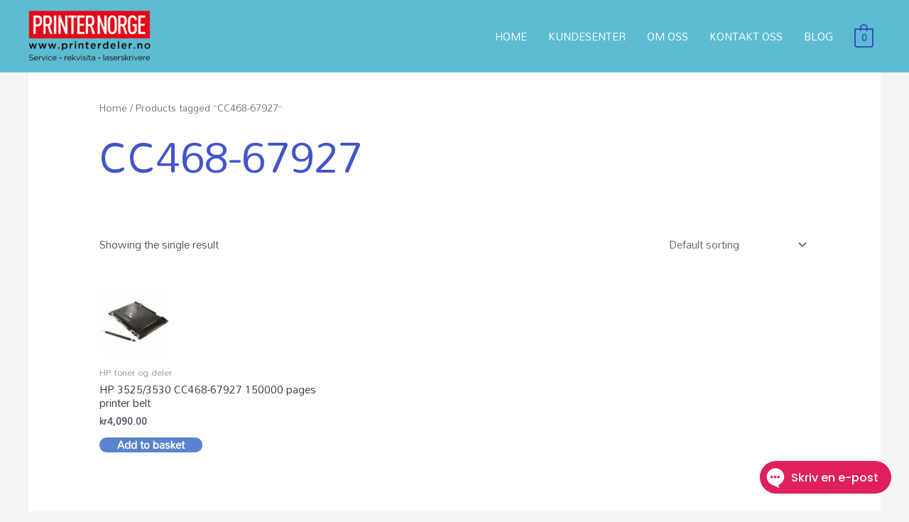

--- FILE ---
content_type: text/xml
request_url: https://radar.snitcher.com/tracker/event
body_size: 332
content:
<?xml version="1.0"?><SendMessageResponse xmlns="http://queue.amazonaws.com/doc/2012-11-05/"><SendMessageResult><MessageId>c739955b-0313-42dd-81a3-4dca55002a31</MessageId><MD5OfMessageBody>940368e29a72ae656e29d0456b256039</MD5OfMessageBody><MD5OfMessageAttributes>585e438b7d837d064fcf3b0322f7579b</MD5OfMessageAttributes></SendMessageResult><ResponseMetadata><RequestId>3bfd722e-efbf-5c4d-81a8-13c55d7a610c</RequestId></ResponseMetadata></SendMessageResponse>